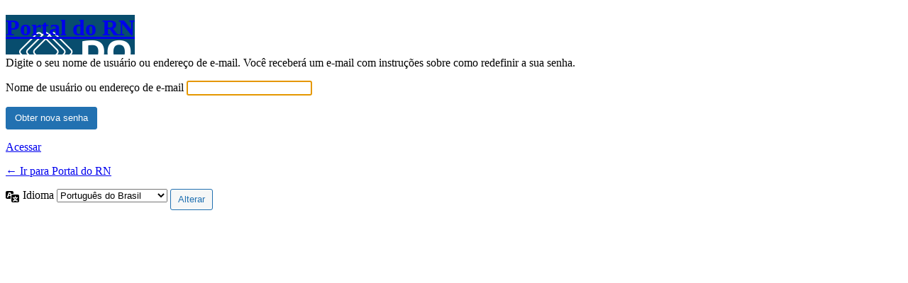

--- FILE ---
content_type: text/html; charset=UTF-8
request_url: https://portaldorn.com/9login/?action=lostpassword&redirect_to=https%3A%2F%2Fportaldorn.com%2Fjuiz-determina-a-volta-da-cobranca-do-passaporte-da-vacina-no-comercio-em-natal%2F
body_size: 1573
content:
<!DOCTYPE html>
	<html lang="pt-BR" xmlns:og="http://ogp.me/ns#" xmlns:fb="http://ogp.me/ns/fb#">
	<head>
	<meta http-equiv="Content-Type" content="text/html; charset=UTF-8" />
	<title>Senha perdida &lsaquo; Portal do RN &#8212; WordPress</title>
			<style type="text/css">
			#login h1 {
				direction: ltr;
			}

			#login h1 a, .login h1 a {
				background-image: url(https://portaldorn.com/wp-content/uploads/2019/02/Opera-Instantâneo_2019-02-03_145239_portaldorn.com_.png);
				width: 291px;
				height: 104px;
				background-size: 291px 104px;
				background-repeat: no-repeat;
				padding-bottom: 20px;
						}
		</style>
	<meta name='robots' content='max-image-preview:large, noindex, noarchive' />
<link rel='stylesheet' id='dashicons-css' href='https://portaldorn.com/wp-includes/css/dashicons.min.css?ver=6.5.7' type='text/css' media='all' />
<link rel='stylesheet' id='buttons-css' href='https://portaldorn.com/wp-includes/css/buttons.min.css?ver=6.5.7' type='text/css' media='all' />
<link rel='stylesheet' id='forms-css' href='https://portaldorn.com/wp-admin/css/forms.min.css?ver=6.5.7' type='text/css' media='all' />
<link rel='stylesheet' id='l10n-css' href='https://portaldorn.com/wp-admin/css/l10n.min.css?ver=6.5.7' type='text/css' media='all' />
<link rel='stylesheet' id='login-css' href='https://portaldorn.com/wp-admin/css/login.min.css?ver=6.5.7' type='text/css' media='all' />
	<meta name='referrer' content='strict-origin-when-cross-origin' />
		<meta name="viewport" content="width=device-width" />
	<link rel="icon" href="https://portaldorn.com/wp-content/uploads/2017/04/cropped-favicon-86x90.png" sizes="32x32" />
<link rel="icon" href="https://portaldorn.com/wp-content/uploads/2017/04/cropped-favicon-300x300.png" sizes="192x192" />
<link rel="apple-touch-icon" href="https://portaldorn.com/wp-content/uploads/2017/04/cropped-favicon-300x300.png" />
<meta name="msapplication-TileImage" content="https://portaldorn.com/wp-content/uploads/2017/04/cropped-favicon-300x300.png" />
	</head>
	<body class="login no-js login-action-lostpassword wp-core-ui  locale-pt-br">
	<script type="text/javascript">
/* <![CDATA[ */
document.body.className = document.body.className.replace('no-js','js');
/* ]]> */
</script>

		<div id="login">
		<h1><a href="https://portaldorn.com">Portal do RN</a></h1>
	<div class="notice notice-info message"><p>Digite o seu nome de usuário ou endereço de e-mail. Você receberá um e-mail com instruções sobre como redefinir a sua senha.</p></div>

		<form name="lostpasswordform" id="lostpasswordform" action="https://portaldorn.com/9login/?action=lostpassword" method="post">
			<p>
				<label for="user_login">Nome de usuário ou endereço de e-mail</label>
				<input type="text" name="user_login" id="user_login" class="input" value="" size="20" autocapitalize="off" autocomplete="username" required="required" />
			</p>
						<input type="hidden" name="redirect_to" value="https://portaldorn.com/juiz-determina-a-volta-da-cobranca-do-passaporte-da-vacina-no-comercio-em-natal/" />
			<p class="submit">
				<input type="submit" name="wp-submit" id="wp-submit" class="button button-primary button-large" value="Obter nova senha" />
			</p>
		</form>

		<p id="nav">
			<a class="wp-login-log-in" href="https://portaldorn.com/9login/">Acessar</a>
					</p>
				<p id="backtoblog">
			<a href="https://portaldorn.com/">&larr; Ir para Portal do RN</a>		</p>
			</div>
				<div class="language-switcher">
				<form id="language-switcher" method="get">

					<label for="language-switcher-locales">
						<span class="dashicons dashicons-translation" aria-hidden="true"></span>
						<span class="screen-reader-text">
							Idioma						</span>
					</label>

					<select name="wp_lang" id="language-switcher-locales"><option value="en_US" lang="en" data-installed="1">English (United States)</option>
<option value="pt_BR" lang="pt" selected='selected' data-installed="1">Português do Brasil</option></select>
					
											<input type="hidden" name="redirect_to" value="https://portaldorn.com/juiz-determina-a-volta-da-cobranca-do-passaporte-da-vacina-no-comercio-em-natal/" />
					
											<input type="hidden" name="action" value="lostpassword" />
					
						<input type="submit" class="button" value="Alterar">

					</form>
				</div>
				<script type="text/javascript">
/* <![CDATA[ */

		try{document.getElementById('user_login').focus();}catch(e){}
		if(typeof wpOnload==='function')wpOnload();
		
/* ]]> */
</script>
	</body>
	</html>
	